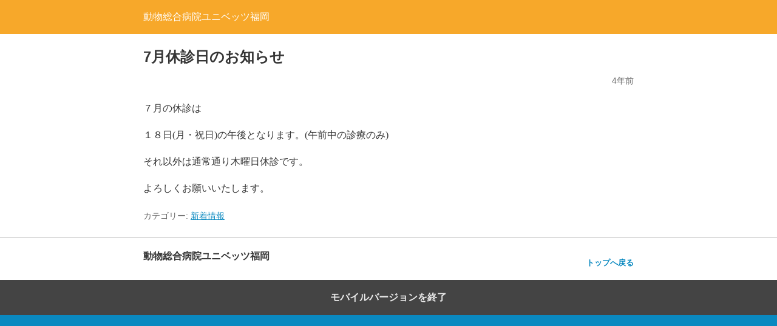

--- FILE ---
content_type: text/html; charset=utf-8
request_url: https://www.univet.jp/news/7%E6%9C%88%E4%BC%91%E8%A8%BA%E6%97%A5%E3%81%AE%E3%81%8A%E7%9F%A5%E3%82%89%E3%81%9B/?amp=1
body_size: 6803
content:
<!DOCTYPE html>
<html amp lang="ja" transformed="self;v=1" i-amphtml-layout="" i-amphtml-no-boilerplate="">
<head><meta charset="utf-8"><meta name="viewport" content="width=device-width,minimum-scale=1"><link rel="preconnect" href="https://cdn.ampproject.org"><style amp-runtime="" i-amphtml-version="012512221826001">html{overflow-x:hidden!important}html.i-amphtml-fie{height:100%!important;width:100%!important}html:not([amp4ads]),html:not([amp4ads]) body{height:auto!important}html:not([amp4ads]) body{margin:0!important}body{-webkit-text-size-adjust:100%;-moz-text-size-adjust:100%;-ms-text-size-adjust:100%;text-size-adjust:100%}html.i-amphtml-singledoc.i-amphtml-embedded{-ms-touch-action:pan-y pinch-zoom;touch-action:pan-y pinch-zoom}html.i-amphtml-fie>body,html.i-amphtml-singledoc>body{overflow:visible!important}html.i-amphtml-fie:not(.i-amphtml-inabox)>body,html.i-amphtml-singledoc:not(.i-amphtml-inabox)>body{position:relative!important}html.i-amphtml-ios-embed-legacy>body{overflow-x:hidden!important;overflow-y:auto!important;position:absolute!important}html.i-amphtml-ios-embed{overflow-y:auto!important;position:static}#i-amphtml-wrapper{overflow-x:hidden!important;overflow-y:auto!important;position:absolute!important;top:0!important;left:0!important;right:0!important;bottom:0!important;margin:0!important;display:block!important}html.i-amphtml-ios-embed.i-amphtml-ios-overscroll,html.i-amphtml-ios-embed.i-amphtml-ios-overscroll>#i-amphtml-wrapper{-webkit-overflow-scrolling:touch!important}#i-amphtml-wrapper>body{position:relative!important;border-top:1px solid transparent!important}#i-amphtml-wrapper+body{visibility:visible}#i-amphtml-wrapper+body .i-amphtml-lightbox-element,#i-amphtml-wrapper+body[i-amphtml-lightbox]{visibility:hidden}#i-amphtml-wrapper+body[i-amphtml-lightbox] .i-amphtml-lightbox-element{visibility:visible}#i-amphtml-wrapper.i-amphtml-scroll-disabled,.i-amphtml-scroll-disabled{overflow-x:hidden!important;overflow-y:hidden!important}amp-instagram{padding:54px 0px 0px!important;background-color:#fff}amp-iframe iframe{box-sizing:border-box!important}[amp-access][amp-access-hide]{display:none}[subscriptions-dialog],body:not(.i-amphtml-subs-ready) [subscriptions-action],body:not(.i-amphtml-subs-ready) [subscriptions-section]{display:none!important}amp-experiment,amp-live-list>[update]{display:none}amp-list[resizable-children]>.i-amphtml-loading-container.amp-hidden{display:none!important}amp-list [fetch-error],amp-list[load-more] [load-more-button],amp-list[load-more] [load-more-end],amp-list[load-more] [load-more-failed],amp-list[load-more] [load-more-loading]{display:none}amp-list[diffable] div[role=list]{display:block}amp-story-page,amp-story[standalone]{min-height:1px!important;display:block!important;height:100%!important;margin:0!important;padding:0!important;overflow:hidden!important;width:100%!important}amp-story[standalone]{background-color:#000!important;position:relative!important}amp-story-page{background-color:#757575}amp-story .amp-active>div,amp-story .i-amphtml-loader-background{display:none!important}amp-story-page:not(:first-of-type):not([distance]):not([active]){transform:translateY(1000vh)!important}amp-autocomplete{position:relative!important;display:inline-block!important}amp-autocomplete>input,amp-autocomplete>textarea{padding:0.5rem;border:1px solid rgba(0,0,0,.33)}.i-amphtml-autocomplete-results,amp-autocomplete>input,amp-autocomplete>textarea{font-size:1rem;line-height:1.5rem}[amp-fx^=fly-in]{visibility:hidden}amp-script[nodom],amp-script[sandboxed]{position:fixed!important;top:0!important;width:1px!important;height:1px!important;overflow:hidden!important;visibility:hidden}
/*# sourceURL=/css/ampdoc.css*/[hidden]{display:none!important}.i-amphtml-element{display:inline-block}.i-amphtml-blurry-placeholder{transition:opacity 0.3s cubic-bezier(0.0,0.0,0.2,1)!important;pointer-events:none}[layout=nodisplay]:not(.i-amphtml-element){display:none!important}.i-amphtml-layout-fixed,[layout=fixed][width][height]:not(.i-amphtml-layout-fixed){display:inline-block;position:relative}.i-amphtml-layout-responsive,[layout=responsive][width][height]:not(.i-amphtml-layout-responsive),[width][height][heights]:not([layout]):not(.i-amphtml-layout-responsive),[width][height][sizes]:not(img):not([layout]):not(.i-amphtml-layout-responsive){display:block;position:relative}.i-amphtml-layout-intrinsic,[layout=intrinsic][width][height]:not(.i-amphtml-layout-intrinsic){display:inline-block;position:relative;max-width:100%}.i-amphtml-layout-intrinsic .i-amphtml-sizer{max-width:100%}.i-amphtml-intrinsic-sizer{max-width:100%;display:block!important}.i-amphtml-layout-container,.i-amphtml-layout-fixed-height,[layout=container],[layout=fixed-height][height]:not(.i-amphtml-layout-fixed-height){display:block;position:relative}.i-amphtml-layout-fill,.i-amphtml-layout-fill.i-amphtml-notbuilt,[layout=fill]:not(.i-amphtml-layout-fill),body noscript>*{display:block;overflow:hidden!important;position:absolute;top:0;left:0;bottom:0;right:0}body noscript>*{position:absolute!important;width:100%;height:100%;z-index:2}body noscript{display:inline!important}.i-amphtml-layout-flex-item,[layout=flex-item]:not(.i-amphtml-layout-flex-item){display:block;position:relative;-ms-flex:1 1 auto;flex:1 1 auto}.i-amphtml-layout-fluid{position:relative}.i-amphtml-layout-size-defined{overflow:hidden!important}.i-amphtml-layout-awaiting-size{position:absolute!important;top:auto!important;bottom:auto!important}i-amphtml-sizer{display:block!important}@supports (aspect-ratio:1/1){i-amphtml-sizer.i-amphtml-disable-ar{display:none!important}}.i-amphtml-blurry-placeholder,.i-amphtml-fill-content{display:block;height:0;max-height:100%;max-width:100%;min-height:100%;min-width:100%;width:0;margin:auto}.i-amphtml-layout-size-defined .i-amphtml-fill-content{position:absolute;top:0;left:0;bottom:0;right:0}.i-amphtml-replaced-content,.i-amphtml-screen-reader{padding:0!important;border:none!important}.i-amphtml-screen-reader{position:fixed!important;top:0px!important;left:0px!important;width:4px!important;height:4px!important;opacity:0!important;overflow:hidden!important;margin:0!important;display:block!important;visibility:visible!important}.i-amphtml-screen-reader~.i-amphtml-screen-reader{left:8px!important}.i-amphtml-screen-reader~.i-amphtml-screen-reader~.i-amphtml-screen-reader{left:12px!important}.i-amphtml-screen-reader~.i-amphtml-screen-reader~.i-amphtml-screen-reader~.i-amphtml-screen-reader{left:16px!important}.i-amphtml-unresolved{position:relative;overflow:hidden!important}.i-amphtml-select-disabled{-webkit-user-select:none!important;-ms-user-select:none!important;user-select:none!important}.i-amphtml-notbuilt,[layout]:not(.i-amphtml-element),[width][height][heights]:not([layout]):not(.i-amphtml-element),[width][height][sizes]:not(img):not([layout]):not(.i-amphtml-element){position:relative;overflow:hidden!important;color:transparent!important}.i-amphtml-notbuilt:not(.i-amphtml-layout-container)>*,[layout]:not([layout=container]):not(.i-amphtml-element)>*,[width][height][heights]:not([layout]):not(.i-amphtml-element)>*,[width][height][sizes]:not([layout]):not(.i-amphtml-element)>*{display:none}amp-img:not(.i-amphtml-element)[i-amphtml-ssr]>img.i-amphtml-fill-content{display:block}.i-amphtml-notbuilt:not(.i-amphtml-layout-container),[layout]:not([layout=container]):not(.i-amphtml-element),[width][height][heights]:not([layout]):not(.i-amphtml-element),[width][height][sizes]:not(img):not([layout]):not(.i-amphtml-element){color:transparent!important;line-height:0!important}.i-amphtml-ghost{visibility:hidden!important}.i-amphtml-element>[placeholder],[layout]:not(.i-amphtml-element)>[placeholder],[width][height][heights]:not([layout]):not(.i-amphtml-element)>[placeholder],[width][height][sizes]:not([layout]):not(.i-amphtml-element)>[placeholder]{display:block;line-height:normal}.i-amphtml-element>[placeholder].amp-hidden,.i-amphtml-element>[placeholder].hidden{visibility:hidden}.i-amphtml-element:not(.amp-notsupported)>[fallback],.i-amphtml-layout-container>[placeholder].amp-hidden,.i-amphtml-layout-container>[placeholder].hidden{display:none}.i-amphtml-layout-size-defined>[fallback],.i-amphtml-layout-size-defined>[placeholder]{position:absolute!important;top:0!important;left:0!important;right:0!important;bottom:0!important;z-index:1}amp-img[i-amphtml-ssr]:not(.i-amphtml-element)>[placeholder]{z-index:auto}.i-amphtml-notbuilt>[placeholder]{display:block!important}.i-amphtml-hidden-by-media-query{display:none!important}.i-amphtml-element-error{background:red!important;color:#fff!important;position:relative!important}.i-amphtml-element-error:before{content:attr(error-message)}i-amp-scroll-container,i-amphtml-scroll-container{position:absolute;top:0;left:0;right:0;bottom:0;display:block}i-amp-scroll-container.amp-active,i-amphtml-scroll-container.amp-active{overflow:auto;-webkit-overflow-scrolling:touch}.i-amphtml-loading-container{display:block!important;pointer-events:none;z-index:1}.i-amphtml-notbuilt>.i-amphtml-loading-container{display:block!important}.i-amphtml-loading-container.amp-hidden{visibility:hidden}.i-amphtml-element>[overflow]{cursor:pointer;position:relative;z-index:2;visibility:hidden;display:initial;line-height:normal}.i-amphtml-layout-size-defined>[overflow]{position:absolute}.i-amphtml-element>[overflow].amp-visible{visibility:visible}template{display:none!important}.amp-border-box,.amp-border-box *,.amp-border-box :after,.amp-border-box :before{box-sizing:border-box}amp-pixel{display:none!important}amp-analytics,amp-auto-ads,amp-story-auto-ads{position:fixed!important;top:0!important;width:1px!important;height:1px!important;overflow:hidden!important;visibility:hidden}amp-story{visibility:hidden!important}html.i-amphtml-fie>amp-analytics{position:initial!important}[visible-when-invalid]:not(.visible),form [submit-error],form [submit-success],form [submitting]{display:none}amp-accordion{display:block!important}@media (min-width:1px){:where(amp-accordion>section)>:first-child{margin:0;background-color:#efefef;padding-right:20px;border:1px solid #dfdfdf}:where(amp-accordion>section)>:last-child{margin:0}}amp-accordion>section{float:none!important}amp-accordion>section>*{float:none!important;display:block!important;overflow:hidden!important;position:relative!important}amp-accordion,amp-accordion>section{margin:0}amp-accordion:not(.i-amphtml-built)>section>:last-child{display:none!important}amp-accordion:not(.i-amphtml-built)>section[expanded]>:last-child{display:block!important}
/*# sourceURL=/css/ampshared.css*/</style><meta name="amp-to-amp-navigation" content="AMP-Redirect-To; AMP.navigateTo"><meta name="robots" content="max-image-preview:large"><meta name="generator" content="AMP Plugin v2.2.4; mode=reader; theme=legacy"><meta name="generator" content="WordPress 6.1.9"><meta name="description" content="７月の休診は １８日(月・祝日)の午後となります。(午前中の診療のみ) それ以外は通常通り木曜日休診です。 よ"><meta name="robots" content="max-snippet:-1, max-image-preview:large, max-video-preview:-1"><meta property="og:locale" content="ja_JP"><meta property="og:site_name" content="動物総合病院ユニベッツ福岡"><meta property="og:type" content="article"><meta property="og:title" content="7月休診日のお知らせ | 動物総合病院ユニベッツ福岡"><meta property="og:description" content="７月の休診は １８日(月・祝日)の午後となります。(午前中の診療のみ) それ以外は通常通り木曜日休診です。 よ"><meta property="og:url" content="https://www.univet.jp/news/7%e6%9c%88%e4%bc%91%e8%a8%ba%e6%97%a5%e3%81%ae%e3%81%8a%e7%9f%a5%e3%82%89%e3%81%9b/"><meta property="article:published_time" content="2022-07-05T00:57:26+00:00"><meta property="article:modified_time" content="2022-07-05T00:57:26+00:00"><meta name="twitter:card" content="summary"><meta name="twitter:title" content="7月休診日のお知らせ | 動物総合病院ユニベッツ福岡"><meta name="twitter:description" content="７月の休診は １８日(月・祝日)の午後となります。(午前中の診療のみ) それ以外は通常通り木曜日休診です。 よ"><script async="" src="https://cdn.ampproject.org/v0.mjs" type="module" crossorigin="anonymous"></script><script async nomodule src="https://cdn.ampproject.org/v0.js" crossorigin="anonymous"></script><style amp-custom="">#amp-mobile-version-switcher{left:0;position:absolute;width:100%;z-index:100}#amp-mobile-version-switcher>a{background-color:#444;border:0;color:#eaeaea;display:block;font-family:-apple-system,BlinkMacSystemFont,Segoe UI,Roboto,Oxygen-Sans,Ubuntu,Cantarell,Helvetica Neue,sans-serif;font-size:16px;font-weight:600;padding:15px 0;text-align:center;text-decoration:none}#amp-mobile-version-switcher>a:active,#amp-mobile-version-switcher>a:focus,#amp-mobile-version-switcher>a:hover{text-decoration:underline}:where(.wp-block-button__link){box-shadow:none;text-decoration:none;border-radius:9999px;padding:calc(.667em + 2px) calc(1.333em + 2px)}:where(.wp-block-columns.has-background){padding:1.25em 2.375em}:where(.wp-block-post-comments input[type=submit]){border:none}:where(.wp-block-file__button){border-radius:2em;padding:.5em 1em}:where(.wp-block-file__button):is(a):active,:where(.wp-block-file__button):is(a):focus,:where(.wp-block-file__button):is(a):hover,:where(.wp-block-file__button):is(a):visited{box-shadow:none;color:#fff;opacity:.85;text-decoration:none}:where(.wp-block-navigation.has-background .wp-block-navigation-item a:not(.wp-element-button)),:where(.wp-block-navigation.has-background .wp-block-navigation-submenu a:not(.wp-element-button)),:where(.wp-block-navigation .wp-block-navigation__submenu-container .wp-block-navigation-item a:not(.wp-element-button)),:where(.wp-block-navigation .wp-block-navigation__submenu-container .wp-block-navigation-submenu a:not(.wp-element-button)){padding:.5em 1em}@keyframes overlay-menu__fade-in-animation{0%{opacity:0;transform:translateY(.5em)}to{opacity:1;transform:translateY(0)}}:where(p.has-text-color:not(.has-link-color)) a{color:inherit}:where(.wp-block-search__button){border:1px solid #ccc;padding:.375em .625em}:where(.wp-block-search__button-inside .wp-block-search__inside-wrapper){padding:4px;border:1px solid #949494}:where(.wp-block-search__button-inside .wp-block-search__inside-wrapper) :where(.wp-block-search__button){padding:.125em .5em}:root{--wp--preset--font-size--normal:16px;--wp--preset--font-size--huge:42px}html :where(.has-border-color){border-style:solid}html :where([data-amp-original-style*=border-top-color]){border-top-style:solid}html :where([data-amp-original-style*=border-right-color]){border-right-style:solid}html :where([data-amp-original-style*=border-bottom-color]){border-bottom-style:solid}html :where([data-amp-original-style*=border-left-color]){border-left-style:solid}html :where([data-amp-original-style*=border-width]){border-style:solid}html :where([data-amp-original-style*=border-top-width]){border-top-style:solid}html :where([data-amp-original-style*=border-right-width]){border-right-style:solid}html :where([data-amp-original-style*=border-bottom-width]){border-bottom-style:solid}html :where([data-amp-original-style*=border-left-width]){border-left-style:solid}html :where(amp-img[class*=wp-image-]),html :where(amp-anim[class*=wp-image-]){height:auto;max-width:100%}:where(.wp-block-group.has-background){padding:1.25em 2.375em}amp-img img,amp-img noscript{image-rendering:inherit;-o-object-fit:inherit;object-fit:inherit;-o-object-position:inherit;object-position:inherit}html{background:#0a89c0}body{background:#fff;color:#353535;font-family:Georgia,"Times New Roman",Times,Serif;font-weight:300;line-height:1.75em}p{margin:0 0 1em;padding:0}a,a:visited{color:#0a89c0}a:hover,a:active,a:focus{color:#353535}.amp-wp-meta,.amp-wp-header div,.amp-wp-title,.amp-wp-tax-category,.amp-wp-comments-link,.amp-wp-footer p,.back-to-top{font-family:-apple-system,BlinkMacSystemFont,"Segoe UI","Roboto","Oxygen-Sans","Ubuntu","Cantarell","Helvetica Neue",sans-serif}.amp-wp-header{background-color:#0a89c0}.amp-wp-header div{color:#fff;font-size:1em;font-weight:400;margin:0 auto;max-width:calc(840px - 32px);padding:.875em 16px;position:relative}.amp-wp-header a{color:#fff;text-decoration:none}.amp-wp-article{color:#353535;font-weight:400;margin:1.5em auto;max-width:840px;overflow-wrap:break-word;word-wrap:break-word}.amp-wp-article-header{align-items:center;align-content:stretch;display:flex;flex-wrap:wrap;justify-content:space-between;margin:1.5em 16px 0}.amp-wp-title{color:#353535;display:block;flex:1 0 100%;font-weight:900;margin:0 0 .625em;width:100%}.amp-wp-meta{color:#696969;display:inline-block;flex:2 1 50%;font-size:.875em;line-height:1.5em;margin:0 0 1.5em;padding:0}.amp-wp-article-header .amp-wp-meta:last-of-type{text-align:right}.amp-wp-article-header .amp-wp-meta:first-of-type{text-align:left}.amp-wp-byline amp-img,.amp-wp-byline .amp-wp-author{display:inline-block;vertical-align:middle}.amp-wp-byline amp-img{border:1px solid #0a89c0;border-radius:50%;position:relative;margin-right:6px}.amp-wp-posted-on{text-align:right}.amp-wp-article-content{margin:0 16px}.amp-wp-article-content amp-img{margin:0 auto}.amp-wp-article-footer .amp-wp-meta{display:block}.amp-wp-tax-category{color:#696969;font-size:.875em;line-height:1.5em;margin:1.5em 16px}.amp-wp-comments-link{color:#696969;font-size:.875em;line-height:1.5em;text-align:center;margin:2.25em 0 1.5em}.amp-wp-comments-link a{border-style:solid;border-color:#c2c2c2;border-width:1px 1px 2px;border-radius:4px;background-color:transparent;color:#0a89c0;cursor:pointer;display:block;font-size:14px;font-weight:600;line-height:18px;margin:0 auto;max-width:200px;padding:11px 16px;text-decoration:none;width:50%;-webkit-transition:background-color .2s ease;transition:background-color .2s ease}.amp-wp-footer{border-top:1px solid #c2c2c2;margin:calc(1.5em - 1px) 0 0}.amp-wp-footer div{margin:0 auto;max-width:calc(840px - 32px);padding:1.25em 16px 1.25em;position:relative}.amp-wp-footer h2{font-size:1em;line-height:1.375em;margin:0 0 .5em}.amp-wp-footer p{color:#696969;font-size:.8em;line-height:1.5em;margin:0 85px 0 0}.amp-wp-footer a{text-decoration:none}.back-to-top{bottom:1.275em;font-size:.8em;font-weight:600;line-height:2em;position:absolute;right:16px}.amp-wp-meta.amp-wp-byline{display:none}.amp-wp-meta.amp-wp-comments-link{display:none}.amp-wp-header{background-color:#f7a82a}

/*# sourceURL=amp-custom.css */</style><link rel="canonical" href="https://www.univet.jp/news/7%e6%9c%88%e4%bc%91%e8%a8%ba%e6%97%a5%e3%81%ae%e3%81%8a%e7%9f%a5%e3%82%89%e3%81%9b/"><title>7月休診日のお知らせ | 動物総合病院ユニベッツ福岡</title><script type="application/ld+json" class="aioseo-schema">{"@context":"https://schema.org","@graph":[{"@type":"WebSite","@id":"https://www.univet.jp/#website","url":"https://www.univet.jp/","name":"\u52d5\u7269\u7dcf\u5408\u75c5\u9662\u30e6\u30cb\u30d9\u30c3\u30c4\u798f\u5ca1","inLanguage":"ja","publisher":{"@id":"https://www.univet.jp/#organization"}},{"@type":"Organization","@id":"https://www.univet.jp/#organization","name":"\u52d5\u7269\u7dcf\u5408\u75c5\u9662\u30e6\u30cb\u30d9\u30c3\u30c4\u798f\u5ca1","url":"https://www.univet.jp/"},{"@type":"BreadcrumbList","@id":"https://www.univet.jp/news/7%e6%9c%88%e4%bc%91%e8%a8%ba%e6%97%a5%e3%81%ae%e3%81%8a%e7%9f%a5%e3%82%89%e3%81%9b/#breadcrumblist","itemListElement":[{"@type":"ListItem","@id":"https://www.univet.jp/#listItem","position":1,"item":{"@type":"WebPage","@id":"https://www.univet.jp/","name":"\u30db\u30fc\u30e0","description":"\u5927\u91ce\u57ce\u5e02\u306b\u3042\u308b\u52d5\u7269\u75c5\u9662\u300c\u52d5\u7269\u7dcf\u5408\u75c5\u9662\u30e6\u30cb\u30d9\u30c3\u30c4\u798f\u5ca1\u300d\u306e\u30db\u30fc\u30e0\u30da\u30fc\u30b8\u3067\u3059\u3002\uff5c\u52d5\u7269\u7dcf\u5408\u75c5\u9662\u30e6\u30cb\u30d9\u30c3\u30c4\u798f\u5ca1\u3067\u306f\u3001\u3053\u308c\u307e\u3067\u306b\u69d8\u3005\u306a\u624b\u8853\u306e\u5b9f\u7e3e\u304c\u3042\u308a\u3001\u6ca2\u5c71\u306e\u30da\u30c3\u30c8\u3092\u8a3a\u5bdf\u3057\u3066\u304d\u307e\u3057\u305f\u3002\u5c11\u3057\u3067\u3082\u30da\u30c3\u30c8\u306e\u7570\u5909\u306b\u6c17\u3065\u3044\u305f\u3089\u3044\u3064\u3067\u3082\u3054\u76f8\u8ac7\u304f\u3060\u3055\u3044\u3002\u6625\u65e5\u5e02\u3001\u592a\u5bb0\u5e9c\u5e02\u3001\u7b51\u7d2b\u91ce\u5e02\u306e\u98fc\u3044\u4e3b\u69d8\u306f\u662f\u975e\u3002","url":"https://www.univet.jp/"},"nextItem":"https://www.univet.jp/news/#listItem"},{"@type":"ListItem","@id":"https://www.univet.jp/news/#listItem","position":2,"item":{"@type":"WebPage","@id":"https://www.univet.jp/news/","name":"\u65b0\u7740\u60c5\u5831","description":"\uff17\u6708\u306e\u4f11\u8a3a\u306f \uff11\uff18\u65e5(\u6708\u30fb\u795d\u65e5)\u306e\u5348\u5f8c\u3068\u306a\u308a\u307e\u3059\u3002(\u5348\u524d\u4e2d\u306e\u8a3a\u7642\u306e\u307f) \u305d\u308c\u4ee5\u5916\u306f\u901a\u5e38\u901a\u308a\u6728\u66dc\u65e5\u4f11\u8a3a\u3067\u3059\u3002 \u3088","url":"https://www.univet.jp/news/"},"nextItem":"https://www.univet.jp/news/7%e6%9c%88%e4%bc%91%e8%a8%ba%e6%97%a5%e3%81%ae%e3%81%8a%e7%9f%a5%e3%82%89%e3%81%9b/#listItem","previousItem":"https://www.univet.jp/#listItem"},{"@type":"ListItem","@id":"https://www.univet.jp/news/7%e6%9c%88%e4%bc%91%e8%a8%ba%e6%97%a5%e3%81%ae%e3%81%8a%e7%9f%a5%e3%82%89%e3%81%9b/#listItem","position":3,"item":{"@type":"WebPage","@id":"https://www.univet.jp/news/7%e6%9c%88%e4%bc%91%e8%a8%ba%e6%97%a5%e3%81%ae%e3%81%8a%e7%9f%a5%e3%82%89%e3%81%9b/","name":"7\u6708\u4f11\u8a3a\u65e5\u306e\u304a\u77e5\u3089\u305b","description":"\uff17\u6708\u306e\u4f11\u8a3a\u306f \uff11\uff18\u65e5(\u6708\u30fb\u795d\u65e5)\u306e\u5348\u5f8c\u3068\u306a\u308a\u307e\u3059\u3002(\u5348\u524d\u4e2d\u306e\u8a3a\u7642\u306e\u307f) \u305d\u308c\u4ee5\u5916\u306f\u901a\u5e38\u901a\u308a\u6728\u66dc\u65e5\u4f11\u8a3a\u3067\u3059\u3002 \u3088","url":"https://www.univet.jp/news/7%e6%9c%88%e4%bc%91%e8%a8%ba%e6%97%a5%e3%81%ae%e3%81%8a%e7%9f%a5%e3%82%89%e3%81%9b/"},"previousItem":"https://www.univet.jp/news/#listItem"}]},{"@type":"Person","@id":"https://www.univet.jp/author/uv_grits/#author","url":"https://www.univet.jp/author/uv_grits/","name":"uv_grits","image":{"@type":"ImageObject","@id":"https://www.univet.jp/news/7%e6%9c%88%e4%bc%91%e8%a8%ba%e6%97%a5%e3%81%ae%e3%81%8a%e7%9f%a5%e3%82%89%e3%81%9b/#authorImage","url":"https://secure.gravatar.com/avatar/512c5bdee95a6f2d3cdc0710ec2113a1?s=96\u0026d=mm\u0026r=g","width":96,"height":96,"caption":"uv_grits"}},{"@type":"WebPage","@id":"https://www.univet.jp/news/7%e6%9c%88%e4%bc%91%e8%a8%ba%e6%97%a5%e3%81%ae%e3%81%8a%e7%9f%a5%e3%82%89%e3%81%9b/#webpage","url":"https://www.univet.jp/news/7%e6%9c%88%e4%bc%91%e8%a8%ba%e6%97%a5%e3%81%ae%e3%81%8a%e7%9f%a5%e3%82%89%e3%81%9b/","name":"7\u6708\u4f11\u8a3a\u65e5\u306e\u304a\u77e5\u3089\u305b | \u52d5\u7269\u7dcf\u5408\u75c5\u9662\u30e6\u30cb\u30d9\u30c3\u30c4\u798f\u5ca1","description":"\uff17\u6708\u306e\u4f11\u8a3a\u306f \uff11\uff18\u65e5(\u6708\u30fb\u795d\u65e5)\u306e\u5348\u5f8c\u3068\u306a\u308a\u307e\u3059\u3002(\u5348\u524d\u4e2d\u306e\u8a3a\u7642\u306e\u307f) \u305d\u308c\u4ee5\u5916\u306f\u901a\u5e38\u901a\u308a\u6728\u66dc\u65e5\u4f11\u8a3a\u3067\u3059\u3002 \u3088","inLanguage":"ja","isPartOf":{"@id":"https://www.univet.jp/#website"},"breadcrumb":{"@id":"https://www.univet.jp/news/7%e6%9c%88%e4%bc%91%e8%a8%ba%e6%97%a5%e3%81%ae%e3%81%8a%e7%9f%a5%e3%82%89%e3%81%9b/#breadcrumblist"},"author":"https://www.univet.jp/author/uv_grits/#author","creator":"https://www.univet.jp/author/uv_grits/#author","datePublished":"2022-07-05T00:57:26+09:00","dateModified":"2022-07-05T00:57:26+09:00"},{"@type":"Article","@id":"https://www.univet.jp/news/7%e6%9c%88%e4%bc%91%e8%a8%ba%e6%97%a5%e3%81%ae%e3%81%8a%e7%9f%a5%e3%82%89%e3%81%9b/#article","name":"7\u6708\u4f11\u8a3a\u65e5\u306e\u304a\u77e5\u3089\u305b | \u52d5\u7269\u7dcf\u5408\u75c5\u9662\u30e6\u30cb\u30d9\u30c3\u30c4\u798f\u5ca1","description":"\uff17\u6708\u306e\u4f11\u8a3a\u306f \uff11\uff18\u65e5(\u6708\u30fb\u795d\u65e5)\u306e\u5348\u5f8c\u3068\u306a\u308a\u307e\u3059\u3002(\u5348\u524d\u4e2d\u306e\u8a3a\u7642\u306e\u307f) \u305d\u308c\u4ee5\u5916\u306f\u901a\u5e38\u901a\u308a\u6728\u66dc\u65e5\u4f11\u8a3a\u3067\u3059\u3002 \u3088","inLanguage":"ja","headline":"7\u6708\u4f11\u8a3a\u65e5\u306e\u304a\u77e5\u3089\u305b","author":{"@id":"https://www.univet.jp/author/uv_grits/#author"},"publisher":{"@id":"https://www.univet.jp/#organization"},"datePublished":"2022-07-05T00:57:26+09:00","dateModified":"2022-07-05T00:57:26+09:00","articleSection":"\u65b0\u7740\u60c5\u5831","mainEntityOfPage":{"@id":"https://www.univet.jp/news/7%e6%9c%88%e4%bc%91%e8%a8%ba%e6%97%a5%e3%81%ae%e3%81%8a%e7%9f%a5%e3%82%89%e3%81%9b/#webpage"},"isPartOf":{"@id":"https://www.univet.jp/news/7%e6%9c%88%e4%bc%91%e8%a8%ba%e6%97%a5%e3%81%ae%e3%81%8a%e7%9f%a5%e3%82%89%e3%81%9b/#webpage"}}]}</script></head>

<body class="" data-amp-auto-lightbox-disable>

<header id="top" class="amp-wp-header">
	<div>
		<a href="https://www.univet.jp/?amp=1">
									<span class="amp-site-title">
				動物総合病院ユニベッツ福岡			</span>
		</a>
	</div>
</header>

<article class="amp-wp-article">
	<header class="amp-wp-article-header">
		<h1 class="amp-wp-title">7月休診日のお知らせ</h1>
			<div class="amp-wp-meta amp-wp-byline">
					<amp-img src="https://secure.gravatar.com/avatar/512c5bdee95a6f2d3cdc0710ec2113a1?s=24&amp;d=mm&amp;r=g" alt="uv_grits" width="24" height="24" layout="fixed" class="i-amphtml-layout-fixed i-amphtml-layout-size-defined" style="width:24px;height:24px" i-amphtml-layout="fixed"></amp-img>
				<span class="amp-wp-author author vcard">uv_grits</span>
	</div>
<div class="amp-wp-meta amp-wp-posted-on">
	<time datetime="2022-07-05T00:57:26+00:00">
		4年前	</time>
</div>
	</header>

	
	<div class="amp-wp-article-content">
		<p>７月の休診は</p><p>１８日(月・祝日)の午後となります。(午前中の診療のみ)</p><p>それ以外は通常通り木曜日休診です。</p><p>よろしくお願いいたします。</p>	</div>

	<footer class="amp-wp-article-footer">
			<div class="amp-wp-meta amp-wp-tax-category">
		カテゴリー: <a href="https://www.univet.jp/category/news/?amp=1" rel="category tag">新着情報</a>	</div>

		<div class="amp-wp-meta amp-wp-comments-link">
		<a href="https://www.univet.jp/news/7%e6%9c%88%e4%bc%91%e8%a8%ba%e6%97%a5%e3%81%ae%e3%81%8a%e7%9f%a5%e3%82%89%e3%81%9b/?noamp=mobile#respond">
			コメントする		</a>
	</div>
	</footer>
</article>

<footer class="amp-wp-footer">
	<div>
		<h2>動物総合病院ユニベッツ福岡</h2>
		<a href="#top" class="back-to-top">トップへ戻る</a>
	</div>
</footer>


		<div id="amp-mobile-version-switcher">
			<a rel="nofollow" href="https://www.univet.jp/news/7%E6%9C%88%E4%BC%91%E8%A8%BA%E6%97%A5%E3%81%AE%E3%81%8A%E7%9F%A5%E3%82%89%E3%81%9B/?noamp=mobile">
				モバイルバージョンを終了			</a>
		</div>

				

</body></html>
